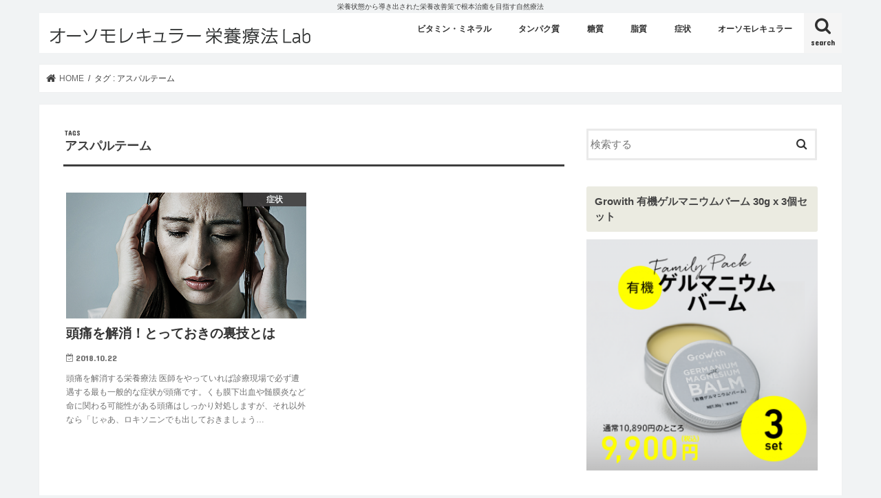

--- FILE ---
content_type: text/html; charset=UTF-8
request_url: https://www.orthomolecularlab.jp/tag/aspartame/
body_size: 13300
content:
<!doctype html>
<!--[if lt IE 7]><html lang="ja" class="no-js lt-ie9 lt-ie8 lt-ie7"><![endif]-->
<!--[if (IE 7)&!(IEMobile)]><html lang="ja" class="no-js lt-ie9 lt-ie8"><![endif]-->
<!--[if (IE 8)&!(IEMobile)]><html lang="ja" class="no-js lt-ie9"><![endif]-->
<!--[if gt IE 8]><!--> <html lang="ja" class="no-js"><!--<![endif]-->

<head>
<meta charset="utf-8">
<meta http-equiv="X-UA-Compatible" content="IE=edge">
<title>アスパルテーム アーカイブ - オーソモレキュラー栄養療法Lab</title>
<meta name="HandheldFriendly" content="True">
<meta name="MobileOptimized" content="320">
<meta name="viewport" content="width=device-width, initial-scale=1"/>


<link rel="pingback" href="https://www.orthomolecularlab.jp/xmlrpc.php">

<!--[if IE]>
<![endif]-->

<!-- GAタグ -->
<script>
  (function(i,s,o,g,r,a,m){i['GoogleAnalyticsObject']=r;i[r]=i[r]||function(){
  (i[r].q=i[r].q||[]).push(arguments)},i[r].l=1*new Date();a=s.createElement(o),
  m=s.getElementsByTagName(o)[0];a.async=1;a.src=g;m.parentNode.insertBefore(a,m)
  })(window,document,'script','//www.google-analytics.com/analytics.js','ga');

  ga('create', 'UA-151400428-1', 'auto');
  ga('send', 'pageview');

</script>


<meta name='robots' content='max-image-preview:large' />

<!-- This site is optimized with the Yoast SEO plugin v12.4 - https://yoast.com/wordpress/plugins/seo/ -->
<meta name="robots" content="max-snippet:-1, max-image-preview:large, max-video-preview:-1"/>
<link rel="canonical" href="https://www.orthomolecularlab.jp/tag/aspartame/" />
<meta property="og:locale" content="ja_JP" />
<meta property="og:type" content="object" />
<meta property="og:title" content="アスパルテーム アーカイブ - オーソモレキュラー栄養療法Lab" />
<meta property="og:url" content="https://www.orthomolecularlab.jp/tag/aspartame/" />
<meta property="og:site_name" content="オーソモレキュラー栄養療法Lab" />
<meta name="twitter:card" content="summary_large_image" />
<meta name="twitter:title" content="アスパルテーム アーカイブ - オーソモレキュラー栄養療法Lab" />
<script type='application/ld+json' class='yoast-schema-graph yoast-schema-graph--main'>{"@context":"https://schema.org","@graph":[{"@type":"WebSite","@id":"https://www.orthomolecularlab.jp/#website","url":"https://www.orthomolecularlab.jp/","name":"\u30aa\u30fc\u30bd\u30e2\u30ec\u30ad\u30e5\u30e9\u30fc\u6804\u990a\u7642\u6cd5Lab","potentialAction":{"@type":"SearchAction","target":"https://www.orthomolecularlab.jp/?s={search_term_string}","query-input":"required name=search_term_string"}},{"@type":"CollectionPage","@id":"https://www.orthomolecularlab.jp/tag/aspartame/#webpage","url":"https://www.orthomolecularlab.jp/tag/aspartame/","inLanguage":"ja","name":"\u30a2\u30b9\u30d1\u30eb\u30c6\u30fc\u30e0 \u30a2\u30fc\u30ab\u30a4\u30d6 - \u30aa\u30fc\u30bd\u30e2\u30ec\u30ad\u30e5\u30e9\u30fc\u6804\u990a\u7642\u6cd5Lab","isPartOf":{"@id":"https://www.orthomolecularlab.jp/#website"}}]}</script>
<!-- / Yoast SEO plugin. -->

<link rel='dns-prefetch' href='//ajax.googleapis.com' />
<link rel='dns-prefetch' href='//fonts.googleapis.com' />
<link rel='dns-prefetch' href='//maxcdn.bootstrapcdn.com' />
<link rel="alternate" type="application/rss+xml" title="オーソモレキュラー栄養療法Lab &raquo; フィード" href="https://www.orthomolecularlab.jp/feed/" />
<link rel="alternate" type="application/rss+xml" title="オーソモレキュラー栄養療法Lab &raquo; アスパルテーム タグのフィード" href="https://www.orthomolecularlab.jp/tag/aspartame/feed/" />
<script type="text/javascript">
/* <![CDATA[ */
window._wpemojiSettings = {"baseUrl":"https:\/\/s.w.org\/images\/core\/emoji\/14.0.0\/72x72\/","ext":".png","svgUrl":"https:\/\/s.w.org\/images\/core\/emoji\/14.0.0\/svg\/","svgExt":".svg","source":{"concatemoji":"https:\/\/www.orthomolecularlab.jp\/wp-includes\/js\/wp-emoji-release.min.js"}};
/*! This file is auto-generated */
!function(i,n){var o,s,e;function c(e){try{var t={supportTests:e,timestamp:(new Date).valueOf()};sessionStorage.setItem(o,JSON.stringify(t))}catch(e){}}function p(e,t,n){e.clearRect(0,0,e.canvas.width,e.canvas.height),e.fillText(t,0,0);var t=new Uint32Array(e.getImageData(0,0,e.canvas.width,e.canvas.height).data),r=(e.clearRect(0,0,e.canvas.width,e.canvas.height),e.fillText(n,0,0),new Uint32Array(e.getImageData(0,0,e.canvas.width,e.canvas.height).data));return t.every(function(e,t){return e===r[t]})}function u(e,t,n){switch(t){case"flag":return n(e,"\ud83c\udff3\ufe0f\u200d\u26a7\ufe0f","\ud83c\udff3\ufe0f\u200b\u26a7\ufe0f")?!1:!n(e,"\ud83c\uddfa\ud83c\uddf3","\ud83c\uddfa\u200b\ud83c\uddf3")&&!n(e,"\ud83c\udff4\udb40\udc67\udb40\udc62\udb40\udc65\udb40\udc6e\udb40\udc67\udb40\udc7f","\ud83c\udff4\u200b\udb40\udc67\u200b\udb40\udc62\u200b\udb40\udc65\u200b\udb40\udc6e\u200b\udb40\udc67\u200b\udb40\udc7f");case"emoji":return!n(e,"\ud83e\udef1\ud83c\udffb\u200d\ud83e\udef2\ud83c\udfff","\ud83e\udef1\ud83c\udffb\u200b\ud83e\udef2\ud83c\udfff")}return!1}function f(e,t,n){var r="undefined"!=typeof WorkerGlobalScope&&self instanceof WorkerGlobalScope?new OffscreenCanvas(300,150):i.createElement("canvas"),a=r.getContext("2d",{willReadFrequently:!0}),o=(a.textBaseline="top",a.font="600 32px Arial",{});return e.forEach(function(e){o[e]=t(a,e,n)}),o}function t(e){var t=i.createElement("script");t.src=e,t.defer=!0,i.head.appendChild(t)}"undefined"!=typeof Promise&&(o="wpEmojiSettingsSupports",s=["flag","emoji"],n.supports={everything:!0,everythingExceptFlag:!0},e=new Promise(function(e){i.addEventListener("DOMContentLoaded",e,{once:!0})}),new Promise(function(t){var n=function(){try{var e=JSON.parse(sessionStorage.getItem(o));if("object"==typeof e&&"number"==typeof e.timestamp&&(new Date).valueOf()<e.timestamp+604800&&"object"==typeof e.supportTests)return e.supportTests}catch(e){}return null}();if(!n){if("undefined"!=typeof Worker&&"undefined"!=typeof OffscreenCanvas&&"undefined"!=typeof URL&&URL.createObjectURL&&"undefined"!=typeof Blob)try{var e="postMessage("+f.toString()+"("+[JSON.stringify(s),u.toString(),p.toString()].join(",")+"));",r=new Blob([e],{type:"text/javascript"}),a=new Worker(URL.createObjectURL(r),{name:"wpTestEmojiSupports"});return void(a.onmessage=function(e){c(n=e.data),a.terminate(),t(n)})}catch(e){}c(n=f(s,u,p))}t(n)}).then(function(e){for(var t in e)n.supports[t]=e[t],n.supports.everything=n.supports.everything&&n.supports[t],"flag"!==t&&(n.supports.everythingExceptFlag=n.supports.everythingExceptFlag&&n.supports[t]);n.supports.everythingExceptFlag=n.supports.everythingExceptFlag&&!n.supports.flag,n.DOMReady=!1,n.readyCallback=function(){n.DOMReady=!0}}).then(function(){return e}).then(function(){var e;n.supports.everything||(n.readyCallback(),(e=n.source||{}).concatemoji?t(e.concatemoji):e.wpemoji&&e.twemoji&&(t(e.twemoji),t(e.wpemoji)))}))}((window,document),window._wpemojiSettings);
/* ]]> */
</script>
<style id='wp-emoji-styles-inline-css' type='text/css'>

	img.wp-smiley, img.emoji {
		display: inline !important;
		border: none !important;
		box-shadow: none !important;
		height: 1em !important;
		width: 1em !important;
		margin: 0 0.07em !important;
		vertical-align: -0.1em !important;
		background: none !important;
		padding: 0 !important;
	}
</style>
<link rel='stylesheet' id='wp-block-library-css' href='https://www.orthomolecularlab.jp/wp-includes/css/dist/block-library/style.min.css' type='text/css' media='all' />
<style id='classic-theme-styles-inline-css' type='text/css'>
/*! This file is auto-generated */
.wp-block-button__link{color:#fff;background-color:#32373c;border-radius:9999px;box-shadow:none;text-decoration:none;padding:calc(.667em + 2px) calc(1.333em + 2px);font-size:1.125em}.wp-block-file__button{background:#32373c;color:#fff;text-decoration:none}
</style>
<style id='global-styles-inline-css' type='text/css'>
body{--wp--preset--color--black: #000000;--wp--preset--color--cyan-bluish-gray: #abb8c3;--wp--preset--color--white: #ffffff;--wp--preset--color--pale-pink: #f78da7;--wp--preset--color--vivid-red: #cf2e2e;--wp--preset--color--luminous-vivid-orange: #ff6900;--wp--preset--color--luminous-vivid-amber: #fcb900;--wp--preset--color--light-green-cyan: #7bdcb5;--wp--preset--color--vivid-green-cyan: #00d084;--wp--preset--color--pale-cyan-blue: #8ed1fc;--wp--preset--color--vivid-cyan-blue: #0693e3;--wp--preset--color--vivid-purple: #9b51e0;--wp--preset--gradient--vivid-cyan-blue-to-vivid-purple: linear-gradient(135deg,rgba(6,147,227,1) 0%,rgb(155,81,224) 100%);--wp--preset--gradient--light-green-cyan-to-vivid-green-cyan: linear-gradient(135deg,rgb(122,220,180) 0%,rgb(0,208,130) 100%);--wp--preset--gradient--luminous-vivid-amber-to-luminous-vivid-orange: linear-gradient(135deg,rgba(252,185,0,1) 0%,rgba(255,105,0,1) 100%);--wp--preset--gradient--luminous-vivid-orange-to-vivid-red: linear-gradient(135deg,rgba(255,105,0,1) 0%,rgb(207,46,46) 100%);--wp--preset--gradient--very-light-gray-to-cyan-bluish-gray: linear-gradient(135deg,rgb(238,238,238) 0%,rgb(169,184,195) 100%);--wp--preset--gradient--cool-to-warm-spectrum: linear-gradient(135deg,rgb(74,234,220) 0%,rgb(151,120,209) 20%,rgb(207,42,186) 40%,rgb(238,44,130) 60%,rgb(251,105,98) 80%,rgb(254,248,76) 100%);--wp--preset--gradient--blush-light-purple: linear-gradient(135deg,rgb(255,206,236) 0%,rgb(152,150,240) 100%);--wp--preset--gradient--blush-bordeaux: linear-gradient(135deg,rgb(254,205,165) 0%,rgb(254,45,45) 50%,rgb(107,0,62) 100%);--wp--preset--gradient--luminous-dusk: linear-gradient(135deg,rgb(255,203,112) 0%,rgb(199,81,192) 50%,rgb(65,88,208) 100%);--wp--preset--gradient--pale-ocean: linear-gradient(135deg,rgb(255,245,203) 0%,rgb(182,227,212) 50%,rgb(51,167,181) 100%);--wp--preset--gradient--electric-grass: linear-gradient(135deg,rgb(202,248,128) 0%,rgb(113,206,126) 100%);--wp--preset--gradient--midnight: linear-gradient(135deg,rgb(2,3,129) 0%,rgb(40,116,252) 100%);--wp--preset--font-size--small: 13px;--wp--preset--font-size--medium: 20px;--wp--preset--font-size--large: 36px;--wp--preset--font-size--x-large: 42px;--wp--preset--spacing--20: 0.44rem;--wp--preset--spacing--30: 0.67rem;--wp--preset--spacing--40: 1rem;--wp--preset--spacing--50: 1.5rem;--wp--preset--spacing--60: 2.25rem;--wp--preset--spacing--70: 3.38rem;--wp--preset--spacing--80: 5.06rem;--wp--preset--shadow--natural: 6px 6px 9px rgba(0, 0, 0, 0.2);--wp--preset--shadow--deep: 12px 12px 50px rgba(0, 0, 0, 0.4);--wp--preset--shadow--sharp: 6px 6px 0px rgba(0, 0, 0, 0.2);--wp--preset--shadow--outlined: 6px 6px 0px -3px rgba(255, 255, 255, 1), 6px 6px rgba(0, 0, 0, 1);--wp--preset--shadow--crisp: 6px 6px 0px rgba(0, 0, 0, 1);}:where(.is-layout-flex){gap: 0.5em;}:where(.is-layout-grid){gap: 0.5em;}body .is-layout-flow > .alignleft{float: left;margin-inline-start: 0;margin-inline-end: 2em;}body .is-layout-flow > .alignright{float: right;margin-inline-start: 2em;margin-inline-end: 0;}body .is-layout-flow > .aligncenter{margin-left: auto !important;margin-right: auto !important;}body .is-layout-constrained > .alignleft{float: left;margin-inline-start: 0;margin-inline-end: 2em;}body .is-layout-constrained > .alignright{float: right;margin-inline-start: 2em;margin-inline-end: 0;}body .is-layout-constrained > .aligncenter{margin-left: auto !important;margin-right: auto !important;}body .is-layout-constrained > :where(:not(.alignleft):not(.alignright):not(.alignfull)){max-width: var(--wp--style--global--content-size);margin-left: auto !important;margin-right: auto !important;}body .is-layout-constrained > .alignwide{max-width: var(--wp--style--global--wide-size);}body .is-layout-flex{display: flex;}body .is-layout-flex{flex-wrap: wrap;align-items: center;}body .is-layout-flex > *{margin: 0;}body .is-layout-grid{display: grid;}body .is-layout-grid > *{margin: 0;}:where(.wp-block-columns.is-layout-flex){gap: 2em;}:where(.wp-block-columns.is-layout-grid){gap: 2em;}:where(.wp-block-post-template.is-layout-flex){gap: 1.25em;}:where(.wp-block-post-template.is-layout-grid){gap: 1.25em;}.has-black-color{color: var(--wp--preset--color--black) !important;}.has-cyan-bluish-gray-color{color: var(--wp--preset--color--cyan-bluish-gray) !important;}.has-white-color{color: var(--wp--preset--color--white) !important;}.has-pale-pink-color{color: var(--wp--preset--color--pale-pink) !important;}.has-vivid-red-color{color: var(--wp--preset--color--vivid-red) !important;}.has-luminous-vivid-orange-color{color: var(--wp--preset--color--luminous-vivid-orange) !important;}.has-luminous-vivid-amber-color{color: var(--wp--preset--color--luminous-vivid-amber) !important;}.has-light-green-cyan-color{color: var(--wp--preset--color--light-green-cyan) !important;}.has-vivid-green-cyan-color{color: var(--wp--preset--color--vivid-green-cyan) !important;}.has-pale-cyan-blue-color{color: var(--wp--preset--color--pale-cyan-blue) !important;}.has-vivid-cyan-blue-color{color: var(--wp--preset--color--vivid-cyan-blue) !important;}.has-vivid-purple-color{color: var(--wp--preset--color--vivid-purple) !important;}.has-black-background-color{background-color: var(--wp--preset--color--black) !important;}.has-cyan-bluish-gray-background-color{background-color: var(--wp--preset--color--cyan-bluish-gray) !important;}.has-white-background-color{background-color: var(--wp--preset--color--white) !important;}.has-pale-pink-background-color{background-color: var(--wp--preset--color--pale-pink) !important;}.has-vivid-red-background-color{background-color: var(--wp--preset--color--vivid-red) !important;}.has-luminous-vivid-orange-background-color{background-color: var(--wp--preset--color--luminous-vivid-orange) !important;}.has-luminous-vivid-amber-background-color{background-color: var(--wp--preset--color--luminous-vivid-amber) !important;}.has-light-green-cyan-background-color{background-color: var(--wp--preset--color--light-green-cyan) !important;}.has-vivid-green-cyan-background-color{background-color: var(--wp--preset--color--vivid-green-cyan) !important;}.has-pale-cyan-blue-background-color{background-color: var(--wp--preset--color--pale-cyan-blue) !important;}.has-vivid-cyan-blue-background-color{background-color: var(--wp--preset--color--vivid-cyan-blue) !important;}.has-vivid-purple-background-color{background-color: var(--wp--preset--color--vivid-purple) !important;}.has-black-border-color{border-color: var(--wp--preset--color--black) !important;}.has-cyan-bluish-gray-border-color{border-color: var(--wp--preset--color--cyan-bluish-gray) !important;}.has-white-border-color{border-color: var(--wp--preset--color--white) !important;}.has-pale-pink-border-color{border-color: var(--wp--preset--color--pale-pink) !important;}.has-vivid-red-border-color{border-color: var(--wp--preset--color--vivid-red) !important;}.has-luminous-vivid-orange-border-color{border-color: var(--wp--preset--color--luminous-vivid-orange) !important;}.has-luminous-vivid-amber-border-color{border-color: var(--wp--preset--color--luminous-vivid-amber) !important;}.has-light-green-cyan-border-color{border-color: var(--wp--preset--color--light-green-cyan) !important;}.has-vivid-green-cyan-border-color{border-color: var(--wp--preset--color--vivid-green-cyan) !important;}.has-pale-cyan-blue-border-color{border-color: var(--wp--preset--color--pale-cyan-blue) !important;}.has-vivid-cyan-blue-border-color{border-color: var(--wp--preset--color--vivid-cyan-blue) !important;}.has-vivid-purple-border-color{border-color: var(--wp--preset--color--vivid-purple) !important;}.has-vivid-cyan-blue-to-vivid-purple-gradient-background{background: var(--wp--preset--gradient--vivid-cyan-blue-to-vivid-purple) !important;}.has-light-green-cyan-to-vivid-green-cyan-gradient-background{background: var(--wp--preset--gradient--light-green-cyan-to-vivid-green-cyan) !important;}.has-luminous-vivid-amber-to-luminous-vivid-orange-gradient-background{background: var(--wp--preset--gradient--luminous-vivid-amber-to-luminous-vivid-orange) !important;}.has-luminous-vivid-orange-to-vivid-red-gradient-background{background: var(--wp--preset--gradient--luminous-vivid-orange-to-vivid-red) !important;}.has-very-light-gray-to-cyan-bluish-gray-gradient-background{background: var(--wp--preset--gradient--very-light-gray-to-cyan-bluish-gray) !important;}.has-cool-to-warm-spectrum-gradient-background{background: var(--wp--preset--gradient--cool-to-warm-spectrum) !important;}.has-blush-light-purple-gradient-background{background: var(--wp--preset--gradient--blush-light-purple) !important;}.has-blush-bordeaux-gradient-background{background: var(--wp--preset--gradient--blush-bordeaux) !important;}.has-luminous-dusk-gradient-background{background: var(--wp--preset--gradient--luminous-dusk) !important;}.has-pale-ocean-gradient-background{background: var(--wp--preset--gradient--pale-ocean) !important;}.has-electric-grass-gradient-background{background: var(--wp--preset--gradient--electric-grass) !important;}.has-midnight-gradient-background{background: var(--wp--preset--gradient--midnight) !important;}.has-small-font-size{font-size: var(--wp--preset--font-size--small) !important;}.has-medium-font-size{font-size: var(--wp--preset--font-size--medium) !important;}.has-large-font-size{font-size: var(--wp--preset--font-size--large) !important;}.has-x-large-font-size{font-size: var(--wp--preset--font-size--x-large) !important;}
.wp-block-navigation a:where(:not(.wp-element-button)){color: inherit;}
:where(.wp-block-post-template.is-layout-flex){gap: 1.25em;}:where(.wp-block-post-template.is-layout-grid){gap: 1.25em;}
:where(.wp-block-columns.is-layout-flex){gap: 2em;}:where(.wp-block-columns.is-layout-grid){gap: 2em;}
.wp-block-pullquote{font-size: 1.5em;line-height: 1.6;}
</style>
<link rel='stylesheet' id='wordpress-popular-posts-css-css' href='https://www.orthomolecularlab.jp/wp-content/plugins/wordpress-popular-posts/public/css/wpp.css' type='text/css' media='all' />
<link rel='stylesheet' id='ez-icomoon-css' href='https://www.orthomolecularlab.jp/wp-content/plugins/easy-table-of-contents/vendor/icomoon/style.min.css' type='text/css' media='all' />
<link rel='stylesheet' id='ez-toc-css' href='https://www.orthomolecularlab.jp/wp-content/plugins/easy-table-of-contents/assets/css/screen.min.css' type='text/css' media='all' />
<style id='ez-toc-inline-css' type='text/css'>
div#ez-toc-container p.ez-toc-title {font-size: 120%;}div#ez-toc-container p.ez-toc-title {font-weight: 500;}div#ez-toc-container ul li {font-size: 95%;}
</style>
<link rel='stylesheet' id='tptn-style-left-thumbs-css' href='https://www.orthomolecularlab.jp/wp-content/plugins/top-10/css/left-thumbs.min.css' type='text/css' media='all' />
<style id='tptn-style-left-thumbs-inline-css' type='text/css'>

			.tptn-left-thumbs a {
				width: 100px;
				height: 100px;
				text-decoration: none;
			}
			.tptn-left-thumbs img {
				width: 100px;
				max-height: 100px;
				margin: auto;
			}
			.tptn-left-thumbs .tptn_title {
				width: 100%;
			}
			
</style>
<link rel='stylesheet' id='style-css' href='https://www.orthomolecularlab.jp/wp-content/themes/jstork/style.css' type='text/css' media='all' />
<link rel='stylesheet' id='child-style-css' href='https://www.orthomolecularlab.jp/wp-content/themes/jstork_custom/style.css' type='text/css' media='all' />
<link rel='stylesheet' id='slick-css' href='https://www.orthomolecularlab.jp/wp-content/themes/jstork/library/css/slick.css' type='text/css' media='all' />
<link rel='stylesheet' id='shortcode-css' href='https://www.orthomolecularlab.jp/wp-content/themes/jstork/library/css/shortcode.css' type='text/css' media='all' />
<link rel='stylesheet' id='gf_Concert-css' href='//fonts.googleapis.com/css?family=Concert+One' type='text/css' media='all' />
<link rel='stylesheet' id='gf_Lato-css' href='//fonts.googleapis.com/css?family=Lato' type='text/css' media='all' />
<link rel='stylesheet' id='fontawesome-css' href='//maxcdn.bootstrapcdn.com/font-awesome/4.7.0/css/font-awesome.min.css' type='text/css' media='all' />
<link rel='stylesheet' id='remodal-css' href='https://www.orthomolecularlab.jp/wp-content/themes/jstork/library/css/remodal.css' type='text/css' media='all' />
<link rel='stylesheet' id='animate-css' href='https://www.orthomolecularlab.jp/wp-content/themes/jstork/library/css/animate.min.css' type='text/css' media='all' />
<script type="text/javascript" src="//ajax.googleapis.com/ajax/libs/jquery/1.12.4/jquery.min.js" id="jquery-js"></script>
<link rel="https://api.w.org/" href="https://www.orthomolecularlab.jp/wp-json/" /><link rel="alternate" type="application/json" href="https://www.orthomolecularlab.jp/wp-json/wp/v2/tags/22" /><link rel="EditURI" type="application/rsd+xml" title="RSD" href="https://www.orthomolecularlab.jp/xmlrpc.php?rsd" />

<style type="text/css">.tptn_posts_list_widget ul li span.tptn_list_count{
    position: relative;
}
.tptn_posts_list_widget ul li span.tptn_list_count::after{
    content: " views";
    
}
.tptn_posts_list_widget ul li span.tptn_date{
    display:block;
	color: #999;
    font-size: 0.9em;
}</style><style type="text/css">
body{color: #3E3E3E;}
a, #breadcrumb li.bc_homelink a::before, .authorbox .author_sns li a::before{color: #3f3f3f;}
a:hover{color: #f4f4f4;}
.article-footer .post-categories li a,.article-footer .tags a,.accordionBtn{  background: #3f3f3f;  border-color: #3f3f3f;}
.article-footer .tags a{color:#3f3f3f; background: none;}
.article-footer .post-categories li a:hover,.article-footer .tags a:hover,.accordionBtn.active{ background:#f4f4f4;  border-color:#f4f4f4;}
input[type="text"],input[type="password"],input[type="datetime"],input[type="datetime-local"],input[type="date"],input[type="month"],input[type="time"],input[type="week"],input[type="number"],input[type="email"],input[type="url"],input[type="search"],input[type="tel"],input[type="color"],select,textarea,.field { background-color: #ffffff;}
.header{color: #ffffff;}
.bgfull .header,.header.bg,.header #inner-header,.menu-sp{background: #ffffff;}
#logo a{color: #030303;}
#g_nav .nav li a,.nav_btn,.menu-sp a,.menu-sp a,.menu-sp > ul:after{color: #303030;}
#logo a:hover,#g_nav .nav li a:hover,.nav_btn:hover{color:#999999;}
@media only screen and (min-width: 768px) {
.nav > li > a:after{background: #999999;}
.nav ul {background: #666666;}
#g_nav .nav li ul.sub-menu li a{color: #f7f7f7;}
}
@media only screen and (max-width: 1165px) {
.site_description{background: #ffffff; color: #ffffff;}
}
#inner-content, #breadcrumb, .entry-content blockquote:before, .entry-content blockquote:after{background: #ffffff}
.top-post-list .post-list:before{background: #3f3f3f;}
.widget li a:after{color: #3f3f3f;}
.entry-content h2,.widgettitle{background: #ebebe1; color: #444444;}
.entry-content h3{border-color: #ebebe1;}
.h_boader .entry-content h2{border-color: #ebebe1; color: #3E3E3E;}
.h_balloon .entry-content h2:after{border-top-color: #ebebe1;}
.entry-content ul li:before{ background: #ebebe1;}
.entry-content ol li:before{ background: #ebebe1;}
.post-list-card .post-list .eyecatch .cat-name,.top-post-list .post-list .eyecatch .cat-name,.byline .cat-name,.single .authorbox .author-newpost li .cat-name,.related-box li .cat-name,.carouselwrap .cat-name,.eyecatch .cat-name{background: #424040; color:  #ffffff;}
ul.wpp-list li a:before{background: #ebebe1; color: #444444;}
.readmore a{border:1px solid #3f3f3f;color:#3f3f3f;}
.readmore a:hover{background:#3f3f3f;color:#fff;}
.btn-wrap a{background: #3f3f3f;border: 1px solid #3f3f3f;}
.btn-wrap a:hover{background: #f4f4f4;border-color: #f4f4f4;}
.btn-wrap.simple a{border:1px solid #3f3f3f;color:#3f3f3f;}
.btn-wrap.simple a:hover{background:#3f3f3f;}
.blue-btn, .comment-reply-link, #submit { background-color: #3f3f3f; }
.blue-btn:hover, .comment-reply-link:hover, #submit:hover, .blue-btn:focus, .comment-reply-link:focus, #submit:focus {background-color: #f4f4f4; }
#sidebar1{color: #444444;}
.widget:not(.widget_text) a{color:#666666;}
.widget:not(.widget_text) a:hover{color:#999999;}
.bgfull #footer-top,#footer-top .inner,.cta-inner{background-color: #666666; color: #CACACA;}
.footer a,#footer-top a{color: #f7f7f7;}
#footer-top .widgettitle{color: #CACACA;}
.bgfull .footer,.footer.bg,.footer .inner {background-color: #666666;color: #CACACA;}
.footer-links li a:before{ color: #ffffff;}
.pagination a, .pagination span,.page-links a{border-color: #3f3f3f; color: #3f3f3f;}
.pagination .current,.pagination .current:hover,.page-links ul > li > span{background-color: #3f3f3f; border-color: #3f3f3f;}
.pagination a:hover, .pagination a:focus,.page-links a:hover, .page-links a:focus{background-color: #3f3f3f; color: #fff;}
</style>
<style type="text/css" id="custom-background-css">
body.custom-background { background-color: #f1f3f4; }
</style>
	<link rel="icon" href="https://www.orthomolecularlab.jp/wp-content/uploads/2018/10/cropped-favi-32x32.png" sizes="32x32" />
<link rel="icon" href="https://www.orthomolecularlab.jp/wp-content/uploads/2018/10/cropped-favi-192x192.png" sizes="192x192" />
<link rel="apple-touch-icon" href="https://www.orthomolecularlab.jp/wp-content/uploads/2018/10/cropped-favi-180x180.png" />
<meta name="msapplication-TileImage" content="https://www.orthomolecularlab.jp/wp-content/uploads/2018/10/cropped-favi-270x270.png" />
		<style type="text/css" id="wp-custom-css">
			/*SNSシェアアイコンの変更*/
.sns li a{
font-size: 80%;
position: relative;
display: block;
padding: 10px;
color: #fff;
border-radius: 2px;
text-align: center;
text-decoration: none;
text-shadow: none;
}

.sns li a:hover{
-webkit-transform: none;
-moz-transform: none;
transform: none;
box-shadow: none;
}

.sns li a .text{
font-weight: bold;
}

/*ツイッター*/
.sns .twitter a{
color: #22b8ff !important;
border: solid 1px #22b8ff !important;
background: #fff !important;
box-shadow: none;
}

.sns .twitter a:hover{
color: #fff !important;
border: solid 1px #22b8ff !important;
background: #22b8ff !important;
}

/*Facebook*/
.sns .facebook a{
color: #6680d8 !important;
border: solid 1px #6680d8 !important;
background: #fff !important;
box-shadow: none;
}

.sns .facebook a:hover{
color: #fff !important;
border: solid 1px #6680d8 !important;
background: #6680d8 !important;
}

/*はてブ*/
.sns .hatebu a{
color: #5d8ac1 !important;
border: solid 1px #5d8ac1 !important;
background: #fff !important;
box-shadow: none;
}

.sns .hatebu a:hover{
color: #fff !important;
border: solid 1px #5d8ac1 !important;
background: #5d8ac1 !important;
}

/*Pocket*/
.sns .pocket a{
color: #ff6d82 !important;
border: solid 1px #ff6d82 !important;
background: #fff !important;
box-shadow: none;
}

.sns .pocket a:hover{
color: #fff !important;
border: solid 1px #ff6d82 !important;
background: #ff6d82 !important;
}

/*Feedly*/
.sns .feedly a{
color: #6cc655 !important;
border: solid 1px #6cc655 !important;
background: #fff !important;
box-shadow: none;
}

.sns .feedly a:hover{
color: #fff !important;
border: solid 1px #6cc655 !important;
background: #6cc655 !important;
}

/*Line*/
.sns .line a{
color: #25af00 !important;
border: solid 1px #25af00 !important;
background: #fff !important;
box-shadow: none;
}

.sns .line a:hover{
color: #fff !important;
border: solid 1px #25af00 !important;
background: #25af00 !important;
}		</style>
		</head>

<body class="archive tag tag-aspartame tag-22 custom-background bg pannavi_on h_default sidebarright date_on">
	<div id="container">

<p class="site_description">栄養状態から導き出された栄養改善策で根本治癒を目指す自然療法</p><header class="header animated fadeIn headerleft" role="banner">
<div id="inner-header" class="wrap cf">
<div id="logo" class="gf fs_s">
<p class="h1 img"><a href="https://www.orthomolecularlab.jp"><img src="http://www.orthomolecularlab.jp/wp-content/uploads/2018/10/orthomolecular_logo.png" alt="オーソモレキュラー栄養療法Lab"></a></p>
</div>

<a href="#searchbox" data-remodal-target="searchbox" class="nav_btn search_btn"><span class="text gf">search</span></a>

<nav id="g_nav" role="navigation">
<ul id="menu-%e3%82%b0%e3%83%ad%e3%83%8a%e3%83%931" class="nav top-nav cf"><li id="menu-item-22" class="menu-item menu-item-type-taxonomy menu-item-object-category menu-item-22"><a href="https://www.orthomolecularlab.jp/category/nutrient/">ビタミン・ミネラル</a></li>
<li id="menu-item-1037" class="menu-item menu-item-type-taxonomy menu-item-object-category menu-item-1037"><a href="https://www.orthomolecularlab.jp/category/protein/">タンパク質</a></li>
<li id="menu-item-1038" class="menu-item menu-item-type-taxonomy menu-item-object-category menu-item-1038"><a href="https://www.orthomolecularlab.jp/category/carbohydrate/">糖質</a></li>
<li id="menu-item-1039" class="menu-item menu-item-type-taxonomy menu-item-object-category menu-item-1039"><a href="https://www.orthomolecularlab.jp/category/fat/">脂質</a></li>
<li id="menu-item-23" class="menu-item menu-item-type-taxonomy menu-item-object-category menu-item-23"><a href="https://www.orthomolecularlab.jp/category/symptom/">症状</a></li>
<li id="menu-item-20" class="menu-item menu-item-type-taxonomy menu-item-object-category menu-item-20"><a href="https://www.orthomolecularlab.jp/category/orthomolecular/">オーソモレキュラー</a></li>
</ul></nav>

<a href="#spnavi" data-remodal-target="spnavi" class="nav_btn"><span class="text gf">menu</span></a>



</div>
</header>


<div class="remodal" data-remodal-id="spnavi" data-remodal-options="hashTracking:false">
<button data-remodal-action="close" class="remodal-close"><span class="text gf">CLOSE</span></button>
<ul id="menu-%e3%82%b0%e3%83%ad%e3%83%8a%e3%83%931-1" class="sp_g_nav nav top-nav cf"><li class="menu-item menu-item-type-taxonomy menu-item-object-category menu-item-22"><a href="https://www.orthomolecularlab.jp/category/nutrient/">ビタミン・ミネラル</a></li>
<li class="menu-item menu-item-type-taxonomy menu-item-object-category menu-item-1037"><a href="https://www.orthomolecularlab.jp/category/protein/">タンパク質</a></li>
<li class="menu-item menu-item-type-taxonomy menu-item-object-category menu-item-1038"><a href="https://www.orthomolecularlab.jp/category/carbohydrate/">糖質</a></li>
<li class="menu-item menu-item-type-taxonomy menu-item-object-category menu-item-1039"><a href="https://www.orthomolecularlab.jp/category/fat/">脂質</a></li>
<li class="menu-item menu-item-type-taxonomy menu-item-object-category menu-item-23"><a href="https://www.orthomolecularlab.jp/category/symptom/">症状</a></li>
<li class="menu-item menu-item-type-taxonomy menu-item-object-category menu-item-20"><a href="https://www.orthomolecularlab.jp/category/orthomolecular/">オーソモレキュラー</a></li>
</ul><button data-remodal-action="close" class="remodal-close"><span class="text gf">CLOSE</span></button>
</div>




<div class="remodal searchbox" data-remodal-id="searchbox" data-remodal-options="hashTracking:false">
<div class="search cf"><dl><dt>キーワードで記事を検索</dt><dd><form role="search" method="get" id="searchform" class="searchform cf" action="https://www.orthomolecularlab.jp/" >
		<input type="search" placeholder="検索する" value="" name="s" id="s" />
		<button type="submit" id="searchsubmit" ><i class="fa fa-search"></i></button>
		</form></dd></dl></div>
<button data-remodal-action="close" class="remodal-close"><span class="text gf">CLOSE</span></button>
</div>






<div id="breadcrumb" class="breadcrumb inner wrap cf"><ul><li itemscope itemtype="//data-vocabulary.org/Breadcrumb" class="bc_homelink"><a href="https://www.orthomolecularlab.jp/" itemprop="url"><span itemprop="title"> HOME</span></a></li><li itemscope itemtype="//data-vocabulary.org/Breadcrumb"><span itemprop="title">タグ : アスパルテーム</span></li></ul></div><div id="content">
<div id="inner-content" class="wrap cf">
<main id="main" class="m-all t-all d-5of7 cf" role="main">
<div class="archivettl">
<h1 class="archive-title ttl-tags h2">
アスパルテーム</h1>
</div>

		<script type="text/javascript">
var $container = $('#container');
jQuery(function( $ ) {
	$container.imagesLoaded(function(){
		$('#magazine-wrap').masonry({
		  itemSelector: '.post-list'
		});
	});
});
</script>

<div id="magazine-wrap" class="post-list-magazine cf">


<article class="post-list animated fadeIn post-181 post type-post status-publish format-standard has-post-thumbnail category-symptom tag-aspartame tag-magnesium tag-mineral tag-loxonin tag-headache article cf" role="article">
<a href="https://www.orthomolecularlab.jp/181/" rel="bookmark" title="頭痛を解消！とっておきの裏技とは">


<figure class="eyecatch">
<img width="728" height="380" src="https://www.orthomolecularlab.jp/wp-content/uploads/2018/10/181.jpg" class="attachment-post-thumbnail size-post-thumbnail wp-post-image" alt="" decoding="async" fetchpriority="high" srcset="https://www.orthomolecularlab.jp/wp-content/uploads/2018/10/181.jpg 728w, https://www.orthomolecularlab.jp/wp-content/uploads/2018/10/181-300x157.jpg 300w" sizes="(max-width: 728px) 100vw, 728px" /><span class="cat-name cat-id-4">症状</span>
</figure>

<section class="entry-content cf">
<h1 class="h2 entry-title">頭痛を解消！とっておきの裏技とは</h1>

<p class="byline entry-meta vcard">
<span class="date gf updated">2018.10.22</span>
<span class="writer name author"><span class="fn">續池均</span></span>
</p>

<div class="description"><p>頭痛を解消する栄養療法 医師をやっていれば診療現場で必ず遭遇する最も一般的な症状が頭痛です。くも膜下出血や髄膜炎など命に関わる可能性がある頭痛はしっかり対処しますが、それ以外なら「じゃあ、ロキソニンでも出しておきましょう&#8230;</p>
</div>

</section>
</a>
</article>



</div>	
<nav class="pagination cf"></nav>

</main>
<div id="sidebar1" class="sidebar m-all t-all d-2of7 cf" role="complementary">

<div id="search-3" class="widget widget_search"><form role="search" method="get" id="searchform" class="searchform cf" action="https://www.orthomolecularlab.jp/" >
		<input type="search" placeholder="検索する" value="" name="s" id="s" />
		<button type="submit" id="searchsubmit" ><i class="fa fa-search"></i></button>
		</form></div><div id="custom_html-2" class="widget_text widget widget_custom_html"><h4 class="widgettitle"><span>Growith 有機ゲルマニウムバーム 30g x 3個セット</span></h4><div class="textwidget custom-html-widget"><a href="https://ishokudogen.jp/?pid=172379070" target="_blank" rel="noopener"><img src="https://img07.shop-pro.jp/PA01431/116/product/172379070.png?cmsp_timestamp=20241203103507" alt="Growith 有機ゲルマニウムバーム 30g x 3個セット" width="100%"></a></div></div><div id="categories-3" class="widget widget_categories"><h4 class="widgettitle"><span>カテゴリー</span></h4>
			<ul>
					<li class="cat-item cat-item-5"><a href="https://www.orthomolecularlab.jp/category/orthomolecular/">オーソモレキュラー <span class="count">(5)</span></a>
</li>
	<li class="cat-item cat-item-128"><a href="https://www.orthomolecularlab.jp/category/protein/">タンパク質 <span class="count">(11)</span></a>
</li>
	<li class="cat-item cat-item-3"><a href="https://www.orthomolecularlab.jp/category/nutrient/">ビタミン・ミネラル <span class="count">(27)</span></a>
</li>
	<li class="cat-item cat-item-133"><a href="https://www.orthomolecularlab.jp/category/germanium/">有機ゲルマニウム <span class="count">(8)</span></a>
</li>
	<li class="cat-item cat-item-4"><a href="https://www.orthomolecularlab.jp/category/symptom/">症状 <span class="count">(25)</span></a>
</li>
	<li class="cat-item cat-item-119"><a href="https://www.orthomolecularlab.jp/category/%e7%ad%8b%e8%82%89%e3%83%81%e3%83%a5%e3%83%bc%e3%83%8b%e3%83%b3%e3%82%b0/">筋肉チューニング <span class="count">(5)</span></a>
</li>
	<li class="cat-item cat-item-137"><a href="https://www.orthomolecularlab.jp/category/carbohydrate/">糖質 <span class="count">(6)</span></a>
</li>
	<li class="cat-item cat-item-138"><a href="https://www.orthomolecularlab.jp/category/fat/">脂質 <span class="count">(4)</span></a>
</li>
	<li class="cat-item cat-item-141"><a href="https://www.orthomolecularlab.jp/category/bacteria/">腸内細菌 <span class="count">(3)</span></a>
</li>
			</ul>

			</div><div id="custom_html-3" class="widget_text widget widget_custom_html"><h4 class="widgettitle"><span>関連情報サイト</span></h4><div class="textwidget custom-html-widget"><a href="https://ishokudogen.jp" target="_blank" rel="noopener"><img src="https://www.orthomolecularlab.jp/wp-content/uploads/2024/02/link_bnr_ishoku.png" alt="医食同源LabSTORE"></a>
<a href="https://ddgrowith.jp/" target="_blank" rel="noopener"><img src="https://www.orthomolecularlab.jp/wp-content/uploads/2024/02/link_bnr_20240225.png" alt="Growith MTR Nutrition"></a>
<a href="https://www.backachelab.jp/" target="_blank" rel="noopener"><img src="https://www.orthomolecularlab.jp/wp-content/uploads/2024/02/link_bnr_uroom.png" alt="腰痛改善のためのUROOM Backache Lab"></a></div></div><div id="widget_tptn_pop-3" class="widget tptn_posts_list_widget"><h4 class="widgettitle"><span>人気の記事</span></h4><div class="tptn_posts_daily  tptn_posts_widget tptn_posts_widget-widget_tptn_pop-3    tptn-left-thumbs"><ul><li><a href="https://www.orthomolecularlab.jp/20250330/"     class="tptn_link"><img loading="lazy" decoding="async"  width="150" height="150"  src="https://www.orthomolecularlab.jp/wp-content/uploads/2025/03/山下用-150x150.jpeg" class="tptn_featured tptn_thumb thumbnail" alt="山下用" title="【保存版】知られざるゲルマニウムの効能：5つの驚きの作用を紹介" /></a><span class="tptn_after_thumb"><a href="https://www.orthomolecularlab.jp/20250330/"     class="tptn_link"><span class="tptn_title">【保存版】知られざるゲルマニウムの効能：5つの驚きの作用を紹介</span></a><span class="tptn_date"> 2025.03.30</span>  <span class="tptn_list_count">(1,835)</span></span></li><li><a href="https://www.orthomolecularlab.jp/137/"     class="tptn_link"><img loading="lazy" decoding="async"  width="150" height="150"  src="https://www.orthomolecularlab.jp/wp-content/uploads/2018/10/137-150x150.jpg" class="tptn_featured tptn_thumb thumbnail" alt="137" title="鉄剤の副作用と危険性" /></a><span class="tptn_after_thumb"><a href="https://www.orthomolecularlab.jp/137/"     class="tptn_link"><span class="tptn_title">鉄剤の副作用と危険性</span></a><span class="tptn_date"> 2018.10.13</span>  <span class="tptn_list_count">(763)</span></span></li><li><a href="https://www.orthomolecularlab.jp/2024-05-23/"     class="tptn_link"><img loading="lazy" decoding="async"  width="150" height="150"  src="https://www.orthomolecularlab.jp/wp-content/uploads/2024/05/Germanium-e1716463378603-150x150.png" class="tptn_featured tptn_thumb thumbnail" alt="Germanium" title="毎日食べて健康維持〜有機ゲルマニウムを含む食材〜" /></a><span class="tptn_after_thumb"><a href="https://www.orthomolecularlab.jp/2024-05-23/"     class="tptn_link"><span class="tptn_title">毎日食べて健康維持〜有機ゲルマニウムを含む食材〜</span></a><span class="tptn_date"> 2024.05.23</span>  <span class="tptn_list_count">(646)</span></span></li><li><a href="https://www.orthomolecularlab.jp/124/"     class="tptn_link"><img loading="lazy" decoding="async"  width="150" height="150"  src="https://www.orthomolecularlab.jp/wp-content/uploads/2018/10/124-150x150.jpg" class="tptn_featured tptn_thumb thumbnail" alt="124" title="摂るべきマグネシウム、摂らざるべきカルシウムと鉄" /></a><span class="tptn_after_thumb"><a href="https://www.orthomolecularlab.jp/124/"     class="tptn_link"><span class="tptn_title">摂るべきマグネシウム、摂らざるべきカルシウムと鉄</span></a><span class="tptn_date"> 2018.10.13</span>  <span class="tptn_list_count">(622)</span></span></li><li><a href="https://www.orthomolecularlab.jp/346-2/"     class="tptn_link"><img loading="lazy" decoding="async"  width="150" height="150"  src="https://www.orthomolecularlab.jp/wp-content/uploads/2019/02/346-150x150.jpg" class="tptn_featured tptn_thumb thumbnail" alt="346" title="ナイアシンの驚くべき効果とは" /></a><span class="tptn_after_thumb"><a href="https://www.orthomolecularlab.jp/346-2/"     class="tptn_link"><span class="tptn_title">ナイアシンの驚くべき効果とは</span></a><span class="tptn_date"> 2019.02.04</span>  <span class="tptn_list_count">(549)</span></span></li><li><a href="https://www.orthomolecularlab.jp/1000-2/"     class="tptn_link"><img loading="lazy" decoding="async"  width="150" height="150"  src="https://www.orthomolecularlab.jp/wp-content/uploads/2022/01/1706570_m-150x150.jpg" class="tptn_featured tptn_thumb thumbnail" alt="1706570_m" title="有機ゲルマニウムの驚異の効能　免疫賦活作用" /></a><span class="tptn_after_thumb"><a href="https://www.orthomolecularlab.jp/1000-2/"     class="tptn_link"><span class="tptn_title">有機ゲルマニウムの驚異の効能　免疫賦活作用</span></a><span class="tptn_date"> 2022.01.14</span>  <span class="tptn_list_count">(484)</span></span></li><li><a href="https://www.orthomolecularlab.jp/2024-05-01-1/"     class="tptn_link"><img loading="lazy" decoding="async"  width="150" height="150"  src="https://www.orthomolecularlab.jp/wp-content/uploads/2024/05/マグネシウム-150x150.jpeg" class="tptn_featured tptn_thumb thumbnail" alt="マグネシウム" title="熱中症の予防には『マグネシウム』の意識的な摂取が必須！" /></a><span class="tptn_after_thumb"><a href="https://www.orthomolecularlab.jp/2024-05-01-1/"     class="tptn_link"><span class="tptn_title">熱中症の予防には『マグネシウム』の意識的な摂取が必須！</span></a><span class="tptn_date"> 2024.05.01</span>  <span class="tptn_list_count">(412)</span></span></li><li><a href="https://www.orthomolecularlab.jp/70-2/"     class="tptn_link"><img loading="lazy" decoding="async"  width="150" height="150"  src="https://www.orthomolecularlab.jp/wp-content/uploads/2022/02/10131017483-150x150.jpg" class="tptn_featured tptn_thumb thumbnail" alt="10131017483" title="生命の源「酸素」に代わる有機ゲルマニウム" /></a><span class="tptn_after_thumb"><a href="https://www.orthomolecularlab.jp/70-2/"     class="tptn_link"><span class="tptn_title">生命の源「酸素」に代わる有機ゲルマニウム</span></a><span class="tptn_date"> 2022.02.18</span>  <span class="tptn_list_count">(262)</span></span></li><li><a href="https://www.orthomolecularlab.jp/67/"     class="tptn_link"><img loading="lazy" decoding="async"  width="150" height="150"  src="https://www.orthomolecularlab.jp/wp-content/uploads/2018/10/67-150x150.jpg" class="tptn_featured tptn_thumb thumbnail" alt="67" title="砂糖とお酒とナイアシンの効果" /></a><span class="tptn_after_thumb"><a href="https://www.orthomolecularlab.jp/67/"     class="tptn_link"><span class="tptn_title">砂糖とお酒とナイアシンの効果</span></a><span class="tptn_date"> 2018.10.08</span>  <span class="tptn_list_count">(234)</span></span></li><li><a href="https://www.orthomolecularlab.jp/70-4/"     class="tptn_link"><img loading="lazy" decoding="async"  width="150" height="150"  src="https://www.orthomolecularlab.jp/wp-content/uploads/2023/06/maxresdefault-150x150.jpg" class="tptn_featured tptn_thumb thumbnail" alt="maxresdefault" title="有機ゲルマニウムと赤血球〜老化赤血球の分解と赤血球の新生促進〜" /></a><span class="tptn_after_thumb"><a href="https://www.orthomolecularlab.jp/70-4/"     class="tptn_link"><span class="tptn_title">有機ゲルマニウムと赤血球〜老化赤血球の分解と赤血球の新生促進〜</span></a><span class="tptn_date"> 2023.06.12</span>  <span class="tptn_list_count">(216)</span></span></li></ul><div class="tptn_clear"></div></div></div><div id="tag_cloud-3" class="widget widget_tag_cloud"><h4 class="widgettitle"><span>タグ</span></h4><div class="tagcloud"><a href="https://www.orthomolecularlab.jp/tag/age/" class="tag-cloud-link tag-link-18 tag-link-position-1" style="font-size: 10.507462686567pt;" aria-label="AGE (3個の項目)">AGE<span class="tag-link-count"> (3)</span></a>
<a href="https://www.orthomolecularlab.jp/tag/atp/" class="tag-cloud-link tag-link-19 tag-link-position-2" style="font-size: 8pt;" aria-label="ATP (2個の項目)">ATP<span class="tag-link-count"> (2)</span></a>
<a href="https://www.orthomolecularlab.jp/tag/dha/" class="tag-cloud-link tag-link-20 tag-link-position-3" style="font-size: 10.507462686567pt;" aria-label="DHA (3個の項目)">DHA<span class="tag-link-count"> (3)</span></a>
<a href="https://www.orthomolecularlab.jp/tag/epa/" class="tag-cloud-link tag-link-21 tag-link-position-4" style="font-size: 10.507462686567pt;" aria-label="EPA (3個の項目)">EPA<span class="tag-link-count"> (3)</span></a>
<a href="https://www.orthomolecularlab.jp/tag/depression/" class="tag-cloud-link tag-link-27 tag-link-position-5" style="font-size: 8pt;" aria-label="うつ病 (2個の項目)">うつ病<span class="tag-link-count"> (2)</span></a>
<a href="https://www.orthomolecularlab.jp/tag/%e3%82%a2%e3%82%b5%e3%82%a4%e3%82%b2%e3%83%ab%e3%83%9e%e3%83%8b%e3%82%a6%e3%83%a0/" class="tag-cloud-link tag-link-116 tag-link-position-6" style="font-size: 12.597014925373pt;" aria-label="アサイゲルマニウム (4個の項目)">アサイゲルマニウム<span class="tag-link-count"> (4)</span></a>
<a href="https://www.orthomolecularlab.jp/tag/adrenalin/" class="tag-cloud-link tag-link-80 tag-link-position-7" style="font-size: 8pt;" aria-label="アドレナリン (2個の項目)">アドレナリン<span class="tag-link-count"> (2)</span></a>
<a href="https://www.orthomolecularlab.jp/tag/alcoholism/" class="tag-cloud-link tag-link-26 tag-link-position-8" style="font-size: 10.507462686567pt;" aria-label="アルコール依存症 (3個の項目)">アルコール依存症<span class="tag-link-count"> (3)</span></a>
<a href="https://www.orthomolecularlab.jp/tag/omega3/" class="tag-cloud-link tag-link-28 tag-link-position-9" style="font-size: 10.507462686567pt;" aria-label="オメガ3系不飽和脂肪酸 (3個の項目)">オメガ3系不飽和脂肪酸<span class="tag-link-count"> (3)</span></a>
<a href="https://www.orthomolecularlab.jp/tag/%e3%82%aa%e3%83%a1%e3%82%ac6/" class="tag-cloud-link tag-link-109 tag-link-position-10" style="font-size: 8pt;" aria-label="オメガ6 (2個の項目)">オメガ6<span class="tag-link-count"> (2)</span></a>
<a href="https://www.orthomolecularlab.jp/tag/calcium/" class="tag-cloud-link tag-link-29 tag-link-position-11" style="font-size: 8pt;" aria-label="カルシウム (2個の項目)">カルシウム<span class="tag-link-count"> (2)</span></a>
<a href="https://www.orthomolecularlab.jp/tag/sodium_glutamate/" class="tag-cloud-link tag-link-30 tag-link-position-12" style="font-size: 8pt;" aria-label="グルタミン酸ナトリウム (2個の項目)">グルタミン酸ナトリウム<span class="tag-link-count"> (2)</span></a>
<a href="https://www.orthomolecularlab.jp/tag/collagen/" class="tag-cloud-link tag-link-32 tag-link-position-13" style="font-size: 15.731343283582pt;" aria-label="コラーゲン (6個の項目)">コラーゲン<span class="tag-link-count"> (6)</span></a>
<a href="https://www.orthomolecularlab.jp/tag/cholesterol/" class="tag-cloud-link tag-link-33 tag-link-position-14" style="font-size: 8pt;" aria-label="コレステロール (2個の項目)">コレステロール<span class="tag-link-count"> (2)</span></a>
<a href="https://www.orthomolecularlab.jp/tag/stress/" class="tag-cloud-link tag-link-34 tag-link-position-15" style="font-size: 10.507462686567pt;" aria-label="ストレス (3個の項目)">ストレス<span class="tag-link-count"> (3)</span></a>
<a href="https://www.orthomolecularlab.jp/tag/protein/" class="tag-cloud-link tag-link-7 tag-link-position-16" style="font-size: 22pt;" aria-label="タンパク質 (13個の項目)">タンパク質<span class="tag-link-count"> (13)</span></a>
<a href="https://www.orthomolecularlab.jp/tag/thiamine/" class="tag-cloud-link tag-link-35 tag-link-position-17" style="font-size: 10.507462686567pt;" aria-label="チアミン (3個の項目)">チアミン<span class="tag-link-count"> (3)</span></a>
<a href="https://www.orthomolecularlab.jp/tag/niacin/" class="tag-cloud-link tag-link-36 tag-link-position-18" style="font-size: 19.701492537313pt;" aria-label="ナイアシン (10個の項目)">ナイアシン<span class="tag-link-count"> (10)</span></a>
<a href="https://www.orthomolecularlab.jp/tag/vitamin/" class="tag-cloud-link tag-link-10 tag-link-position-19" style="font-size: 20.537313432836pt;" aria-label="ビタミン (11個の項目)">ビタミン<span class="tag-link-count"> (11)</span></a>
<a href="https://www.orthomolecularlab.jp/tag/vitamina/" class="tag-cloud-link tag-link-38 tag-link-position-20" style="font-size: 8pt;" aria-label="ビタミンA (2個の項目)">ビタミンA<span class="tag-link-count"> (2)</span></a>
<a href="https://www.orthomolecularlab.jp/tag/vitaminb1/" class="tag-cloud-link tag-link-39 tag-link-position-21" style="font-size: 10.507462686567pt;" aria-label="ビタミンB1 (3個の項目)">ビタミンB1<span class="tag-link-count"> (3)</span></a>
<a href="https://www.orthomolecularlab.jp/tag/vitaminb6/" class="tag-cloud-link tag-link-40 tag-link-position-22" style="font-size: 10.507462686567pt;" aria-label="ビタミンB6 (3個の項目)">ビタミンB6<span class="tag-link-count"> (3)</span></a>
<a href="https://www.orthomolecularlab.jp/tag/%e3%83%93%e3%82%bf%e3%83%9f%e3%83%b3b%e7%be%a4/" class="tag-cloud-link tag-link-121 tag-link-position-23" style="font-size: 8pt;" aria-label="ビタミンB群 (2個の項目)">ビタミンB群<span class="tag-link-count"> (2)</span></a>
<a href="https://www.orthomolecularlab.jp/tag/vitaminc/" class="tag-cloud-link tag-link-41 tag-link-position-24" style="font-size: 17.820895522388pt;" aria-label="ビタミンC (8個の項目)">ビタミンC<span class="tag-link-count"> (8)</span></a>
<a href="https://www.orthomolecularlab.jp/tag/vitamind/" class="tag-cloud-link tag-link-42 tag-link-position-25" style="font-size: 17.820895522388pt;" aria-label="ビタミンD (8個の項目)">ビタミンD<span class="tag-link-count"> (8)</span></a>
<a href="https://www.orthomolecularlab.jp/tag/protein-2/" class="tag-cloud-link tag-link-46 tag-link-position-26" style="font-size: 8pt;" aria-label="プロテイン (2個の項目)">プロテイン<span class="tag-link-count"> (2)</span></a>
<a href="https://www.orthomolecularlab.jp/tag/hofer/" class="tag-cloud-link tag-link-47 tag-link-position-27" style="font-size: 10.507462686567pt;" aria-label="ホッファー (3個の項目)">ホッファー<span class="tag-link-count"> (3)</span></a>
<a href="https://www.orthomolecularlab.jp/tag/magnesium/" class="tag-cloud-link tag-link-48 tag-link-position-28" style="font-size: 15.731343283582pt;" aria-label="マグネシウム (6個の項目)">マグネシウム<span class="tag-link-count"> (6)</span></a>
<a href="https://www.orthomolecularlab.jp/tag/mineral/" class="tag-cloud-link tag-link-11 tag-link-position-29" style="font-size: 17.820895522388pt;" aria-label="ミネラル (8個の項目)">ミネラル<span class="tag-link-count"> (8)</span></a>
<a href="https://www.orthomolecularlab.jp/tag/ruth-harel/" class="tag-cloud-link tag-link-50 tag-link-position-30" style="font-size: 8pt;" aria-label="ルース・ハレル (2個の項目)">ルース・ハレル<span class="tag-link-count"> (2)</span></a>
<a href="https://www.orthomolecularlab.jp/tag/loxonin/" class="tag-cloud-link tag-link-51 tag-link-position-31" style="font-size: 8pt;" aria-label="ロキソニン (2個の項目)">ロキソニン<span class="tag-link-count"> (2)</span></a>
<a href="https://www.orthomolecularlab.jp/tag/rodiola/" class="tag-cloud-link tag-link-52 tag-link-position-32" style="font-size: 8pt;" aria-label="ロディオラ (2個の項目)">ロディオラ<span class="tag-link-count"> (2)</span></a>
<a href="https://www.orthomolecularlab.jp/tag/zinc/" class="tag-cloud-link tag-link-53 tag-link-position-33" style="font-size: 8pt;" aria-label="亜鉛 (2個の項目)">亜鉛<span class="tag-link-count"> (2)</span></a>
<a href="https://www.orthomolecularlab.jp/tag/%e6%9c%89%e6%a9%9f%e3%82%b2%e3%83%ab%e3%83%9e%e3%83%8b%e3%82%a6%e3%83%a0/" class="tag-cloud-link tag-link-112 tag-link-position-34" style="font-size: 14.268656716418pt;" aria-label="有機ゲルマニウム (5個の項目)">有機ゲルマニウム<span class="tag-link-count"> (5)</span></a>
<a href="https://www.orthomolecularlab.jp/tag/sugar_intoxication/" class="tag-cloud-link tag-link-57 tag-link-position-35" style="font-size: 10.507462686567pt;" aria-label="砂糖中毒 (3個の項目)">砂糖中毒<span class="tag-link-count"> (3)</span></a>
<a href="https://www.orthomolecularlab.jp/tag/carbohydrate/" class="tag-cloud-link tag-link-9 tag-link-position-36" style="font-size: 15.731343283582pt;" aria-label="糖質 (6個の項目)">糖質<span class="tag-link-count"> (6)</span></a>
<a href="https://www.orthomolecularlab.jp/tag/carbohydrate_restriction/" class="tag-cloud-link tag-link-65 tag-link-position-37" style="font-size: 20.537313432836pt;" aria-label="糖質制限 (11個の項目)">糖質制限<span class="tag-link-count"> (11)</span></a>
<a href="https://www.orthomolecularlab.jp/tag/schizophrenia/" class="tag-cloud-link tag-link-66 tag-link-position-38" style="font-size: 8pt;" aria-label="統合失調症 (2個の項目)">統合失調症<span class="tag-link-count"> (2)</span></a>
<a href="https://www.orthomolecularlab.jp/tag/fat-soluble_vitamin/" class="tag-cloud-link tag-link-61 tag-link-position-39" style="font-size: 8pt;" aria-label="脂溶性ビタミン (2個の項目)">脂溶性ビタミン<span class="tag-link-count"> (2)</span></a>
<a href="https://www.orthomolecularlab.jp/tag/fat/" class="tag-cloud-link tag-link-59 tag-link-position-40" style="font-size: 8pt;" aria-label="脂肪 (2個の項目)">脂肪<span class="tag-link-count"> (2)</span></a>
<a href="https://www.orthomolecularlab.jp/tag/fatty_acid/" class="tag-cloud-link tag-link-60 tag-link-position-41" style="font-size: 10.507462686567pt;" aria-label="脂肪酸 (3個の項目)">脂肪酸<span class="tag-link-count"> (3)</span></a>
<a href="https://www.orthomolecularlab.jp/tag/%e8%85%b8%e5%86%85%e7%b4%b0%e8%8f%8c%e5%8f%a2/" class="tag-cloud-link tag-link-99 tag-link-position-42" style="font-size: 12.597014925373pt;" aria-label="腸内細菌叢 (4個の項目)">腸内細菌叢<span class="tag-link-count"> (4)</span></a>
<a href="https://www.orthomolecularlab.jp/tag/%e8%8a%b1%e7%b2%89%e7%97%87/" class="tag-cloud-link tag-link-91 tag-link-position-43" style="font-size: 10.507462686567pt;" aria-label="花粉症 (3個の項目)">花粉症<span class="tag-link-count"> (3)</span></a>
<a href="https://www.orthomolecularlab.jp/tag/iron/" class="tag-cloud-link tag-link-64 tag-link-position-44" style="font-size: 10.507462686567pt;" aria-label="鉄 (3個の項目)">鉄<span class="tag-link-count"> (3)</span></a>
<a href="https://www.orthomolecularlab.jp/tag/dietary_fiber/" class="tag-cloud-link tag-link-74 tag-link-position-45" style="font-size: 14.268656716418pt;" aria-label="食物繊維 (5個の項目)">食物繊維<span class="tag-link-count"> (5)</span></a></div>
</div><div id="archives-2" class="widget widget_archive"><h4 class="widgettitle"><span>アーカイブ</span></h4>
			<ul>
					<li><a href='https://www.orthomolecularlab.jp/2025/03/'>2025年3月</a></li>
	<li><a href='https://www.orthomolecularlab.jp/2024/12/'>2024年12月</a></li>
	<li><a href='https://www.orthomolecularlab.jp/2024/11/'>2024年11月</a></li>
	<li><a href='https://www.orthomolecularlab.jp/2024/10/'>2024年10月</a></li>
	<li><a href='https://www.orthomolecularlab.jp/2024/08/'>2024年8月</a></li>
	<li><a href='https://www.orthomolecularlab.jp/2024/07/'>2024年7月</a></li>
	<li><a href='https://www.orthomolecularlab.jp/2024/05/'>2024年5月</a></li>
	<li><a href='https://www.orthomolecularlab.jp/2024/04/'>2024年4月</a></li>
	<li><a href='https://www.orthomolecularlab.jp/2024/03/'>2024年3月</a></li>
	<li><a href='https://www.orthomolecularlab.jp/2024/02/'>2024年2月</a></li>
	<li><a href='https://www.orthomolecularlab.jp/2023/12/'>2023年12月</a></li>
	<li><a href='https://www.orthomolecularlab.jp/2023/06/'>2023年6月</a></li>
	<li><a href='https://www.orthomolecularlab.jp/2023/04/'>2023年4月</a></li>
	<li><a href='https://www.orthomolecularlab.jp/2023/03/'>2023年3月</a></li>
	<li><a href='https://www.orthomolecularlab.jp/2023/02/'>2023年2月</a></li>
	<li><a href='https://www.orthomolecularlab.jp/2022/12/'>2022年12月</a></li>
	<li><a href='https://www.orthomolecularlab.jp/2022/04/'>2022年4月</a></li>
	<li><a href='https://www.orthomolecularlab.jp/2022/03/'>2022年3月</a></li>
	<li><a href='https://www.orthomolecularlab.jp/2022/02/'>2022年2月</a></li>
	<li><a href='https://www.orthomolecularlab.jp/2022/01/'>2022年1月</a></li>
	<li><a href='https://www.orthomolecularlab.jp/2019/11/'>2019年11月</a></li>
	<li><a href='https://www.orthomolecularlab.jp/2019/09/'>2019年9月</a></li>
	<li><a href='https://www.orthomolecularlab.jp/2019/07/'>2019年7月</a></li>
	<li><a href='https://www.orthomolecularlab.jp/2019/06/'>2019年6月</a></li>
	<li><a href='https://www.orthomolecularlab.jp/2019/05/'>2019年5月</a></li>
	<li><a href='https://www.orthomolecularlab.jp/2019/04/'>2019年4月</a></li>
	<li><a href='https://www.orthomolecularlab.jp/2019/03/'>2019年3月</a></li>
	<li><a href='https://www.orthomolecularlab.jp/2019/02/'>2019年2月</a></li>
	<li><a href='https://www.orthomolecularlab.jp/2019/01/'>2019年1月</a></li>
	<li><a href='https://www.orthomolecularlab.jp/2018/12/'>2018年12月</a></li>
	<li><a href='https://www.orthomolecularlab.jp/2018/11/'>2018年11月</a></li>
	<li><a href='https://www.orthomolecularlab.jp/2018/10/'>2018年10月</a></li>
			</ul>

			</div>


</div></div>
</div>

<footer id="footer" class="footer wow animated fadeIn" role="contentinfo">
	<div id="inner-footer" class="inner wrap cf">

	
		<div id="footer-top" class="cf">
	
											
								
							
		</div>

		
	
		<div id="footer-bottom">
						<nav role="navigation">
				<div class="footer-links cf"><ul id="menu-%e3%80%80" class="footer-nav cf"><li id="menu-item-410" class="menu-item menu-item-type-post_type menu-item-object-page menu-item-410"><a href="https://www.orthomolecularlab.jp/website_policy/">ウェブサイトポリシー</a></li>
</ul></div>			</nav>
						<p class="source-org copyright">&copy;Copyright2026 <a href="https://www.orthomolecularlab.jp/" rel="nofollow">オーソモレキュラー栄養療法Lab</a>.All Rights Reserved.</p>
		</div>
	</div>
</footer>
</div>
<div id="page-top">
	<a href="#header" class="pt-button" title="ページトップへ"></a>
</div>

<script>
	jQuery(document).ready(function($) {
		$(function() {
		    var showFlag = false;
		    var topBtn = $('#page-top');
		    var showFlag = false;
		
		    $(window).scroll(function () {
		        if ($(this).scrollTop() > 400) {
		            if (showFlag == false) {
		                showFlag = true;
		                topBtn.stop().addClass('pt-active');
		            }
		        } else {
		            if (showFlag) {
		                showFlag = false;
		                topBtn.stop().removeClass('pt-active');
		            }
		        }
		    });
		    // smooth scroll
		    topBtn.click(function () {
		        $('body,html').animate({
		            scrollTop: 0
		        }, 500);
		        return false;
		    });
		});
	  loadGravatars();
	});
</script>
<script>
$(function(){
	$(".widget_categories li, .widget_nav_menu li").has("ul").toggleClass("accordionMenu");
	$(".widget ul.children , .widget ul.sub-menu").after("<span class='accordionBtn'></span>");
	$(".widget ul.children , .widget ul.sub-menu").hide();
	$("ul .accordionBtn").on("click", function() {
		$(this).prev("ul").slideToggle();
		$(this).toggleClass("active");
	});
});
</script><style id='tptn-style-left-thumbs-widget_tptn_pop-3-inline-css' type='text/css'>

			.tptn-left-thumbs a {
				width: 100px;
				height: 100px;
				text-decoration: none;
			}
			.tptn-left-thumbs img {
				width: 100px;
				max-height: 100px;
				margin: auto;
			}
			.tptn-left-thumbs .tptn_title {
				width: 100%;
			}
			
			.tptn_posts_widget-widget_tptn_pop-3 img.tptn_thumb {
				width: 100px !important;
				height: 100px !important;
			}
			
</style>
<script type="text/javascript" src="https://www.orthomolecularlab.jp/wp-content/themes/jstork/library/js/libs/slick.min.js" id="slick-js"></script>
<script type="text/javascript" src="https://www.orthomolecularlab.jp/wp-content/themes/jstork/library/js/libs/remodal.js" id="remodal-js"></script>
<script type="text/javascript" src="https://www.orthomolecularlab.jp/wp-content/themes/jstork/library/js/libs/masonry.pkgd.min.js" id="masonry.pkgd.min-js"></script>
<script type="text/javascript" src="https://www.orthomolecularlab.jp/wp-includes/js/imagesloaded.min.js" id="imagesloaded-js"></script>
<script type="text/javascript" src="https://www.orthomolecularlab.jp/wp-content/themes/jstork/library/js/scripts.js" id="main-js-js"></script>
<script type="text/javascript" src="https://www.orthomolecularlab.jp/wp-content/themes/jstork/library/js/libs/modernizr.custom.min.js" id="css-modernizr-js"></script>
</body>
</html>

--- FILE ---
content_type: text/plain
request_url: https://www.google-analytics.com/j/collect?v=1&_v=j102&a=1495292329&t=pageview&_s=1&dl=https%3A%2F%2Fwww.orthomolecularlab.jp%2Ftag%2Faspartame%2F&ul=en-us%40posix&dt=%E3%82%A2%E3%82%B9%E3%83%91%E3%83%AB%E3%83%86%E3%83%BC%E3%83%A0%20%E3%82%A2%E3%83%BC%E3%82%AB%E3%82%A4%E3%83%96%20-%20%E3%82%AA%E3%83%BC%E3%82%BD%E3%83%A2%E3%83%AC%E3%82%AD%E3%83%A5%E3%83%A9%E3%83%BC%E6%A0%84%E9%A4%8A%E7%99%82%E6%B3%95Lab&sr=1280x720&vp=1280x720&_u=IEBAAEABAAAAACAAI~&jid=231275491&gjid=599246318&cid=544525351.1768752094&tid=UA-151400428-1&_gid=764966605.1768752094&_r=1&_slc=1&z=1277093479
body_size: -452
content:
2,cG-VMPHCFL4SK